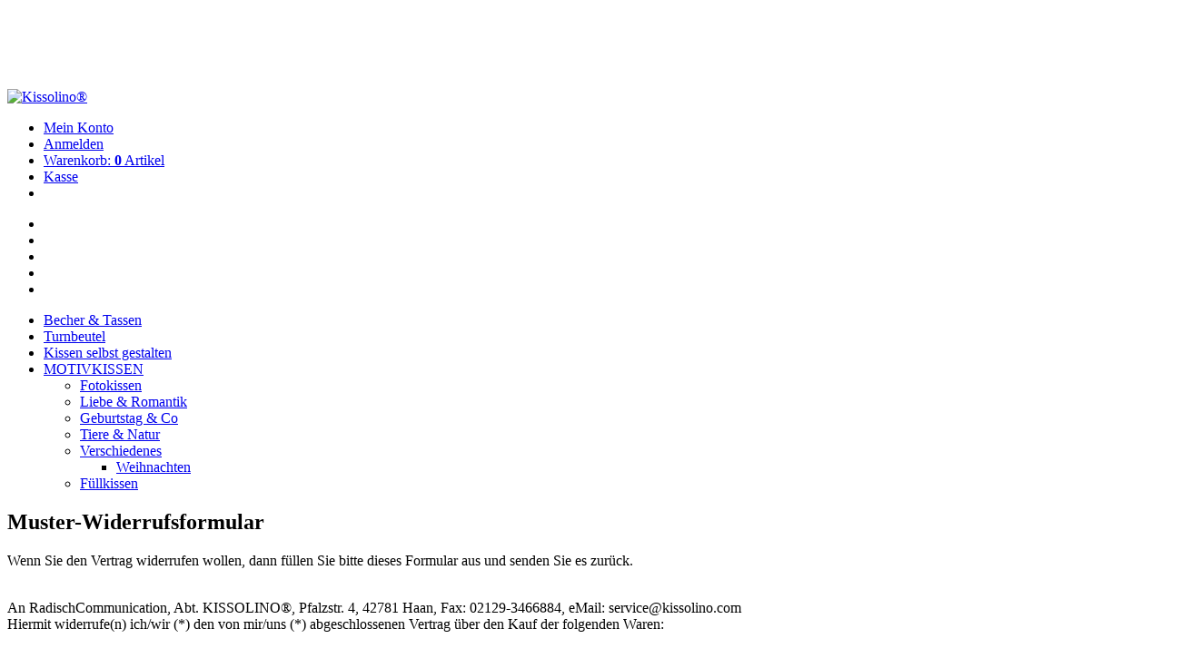

--- FILE ---
content_type: text/html
request_url: https://kissolino.com/Muster-Widerrufsformular:_:123.html
body_size: 5818
content:

<!DOCTYPE html>
<html lang="de">
<head>
<meta charset="iso-8859-15">
<title>Muster-Widerrufsformular - Kissolino®</title>
<meta http-equiv="language" content="de" />
<meta http-equiv="cache-control" content="no-cache" />
<meta name="keywords" content="vertrag, widerrufen, wollen, füllen, bitte, formular, senden, zurück, kissolino, pfalzstr, 42781, 02129-3466884, email, service, hiermit" />
<meta name="description" content="Muster-Widerrufsformular: Wenn Sie den Vertrag widerrufen wollen, dann füllen Sie bitte dieses Formular aus und senden Sie es zurück. An ..." />
<meta lang="de" />
<meta name="robots" content="index,follow" />
<meta name="page-topic" content="shopping" />
<meta name="reply-to" content="" />
<meta name="revisit-after" content="" />
<link rel="canonical" href="https://kissolino.com/Muster-Widerrufsformular:_:123.html" />
<meta name="viewport" content="width=device-width, initial-scale=1.0, user-scalable=yes">




<link rel="shortcut icon" href="https://kissolino.com/templates/kissolino/favicon.ico" type="image/x-icon" />
<!--
=========================================================
modified eCommerce Shopsoftware (c) 2009-2012 [www.modified-shop.org]
=========================================================

modified eCommerce Shopsoftware offers you highly scalable E-Commerce-Solutions and Services.
The Shopsoftware is redistributable under the GNU General Public License (Version 2) [http://www.gnu.org/licenses/gpl-2.0.html].
based on: E-Commerce Engine Copyright (c) 2006 xt:Commerce, created by Mario Zanier & Guido Winger and licensed under GNU/GPL.
Information and contribution at http://www.xt-commerce.com

=========================================================
Please visit our website: www.modified-shop.org
=========================================================
-->

<base href="https://kissolino.com/" />
<link rel="stylesheet" href="templates/kissolino/css/bootstrap.min.css" type="text/css" media="screen" />
<link rel="stylesheet" href="templates/kissolino/css/font-awesome.min.css">
<link rel="stylesheet" href="templates/kissolino/css/swipebox.min.css"/>
<style type="text/css">
      body {
        padding-top: 90px;
      }
</style>
<link rel="stylesheet" href="templates/kissolino/css/bootstrap-responsive.min.css" type="text/css" media="screen" />
<link rel="stylesheet" href="templates/kissolino/stylesheet.min.css" type="text/css" />
<link rel="apple-touch-icon" href="templates/kissolino/img/apple-touch-icon.png" />
<link  rel="stylesheet" href="templates/kissolino/css/owl.carousel.min.css"/>
<link rel="stylesheet" href="templates/kissolino/css/owl.theme.min.css"/>
<link rel="stylesheet" type="text/css" media="screen" href="templates/kissolino/css/jquery-ui.min.css"/>
<link rel="stylesheet" href="templates/kissolino/css/shariff.min.css"/>
<link rel="stylesheet" href="templates/kissolino/css/colorbox.min.css"/>
<!--[if lt IE 9]>
<link href="templates/kissolino/css/ie8.css" rel="stylesheet" type="text/css" />
<![endif]-->
<script type="text/javascript"><!--
var selected;
var submitter = null;
function submitFunction() {
    submitter = 1;
}
function popupWindow(url) {
  window.open(url,'popupWindow','toolbar=no,location=no,directories=no,status=no,menubar=no,scrollbars=yes,resizable=yes,copyhistory=no,width=100,height=100,screenX=150,screenY=150,top=150,left=150')
}  
function selectRowEffect(object, buttonSelect) {
  if (!selected) {
    if (document.getElementById) {
      selected = document.getElementById('defaultSelected');
    } else {
      selected = document.all['defaultSelected'];
    }
  }
  if (selected) selected.className = 'moduleRow';
  object.className = 'moduleRowSelected';
  selected = object;
  if (document.getElementById('payment'[0])) {
    document.getElementById('payment'[buttonSelect]).checked=true;
  }
}
function rowOverEffect(object) {
  if (object.className == 'moduleRow') object.className = 'moduleRowOver';
}
function rowOutEffect(object) {
  if (object.className == 'moduleRowOver') object.className = 'moduleRow';
}
function popupImageWindow(url) {
  window.open(url,'popupImageWindow','toolbar=no,location=no,directories=no,status=no,menubar=no,scrollbars=no,resizable=yes,copyhistory=no,width=100,height=100,screenX=150,screenY=150,top=150,left=150')
}
//--></script>



<script src="templates/kissolino/javascript/jquery-1.12.2.min.js"  type="text/javascript"></script>
<script src="templates/kissolino/javascript/1.12.1_jquery-ui.min.js" type="text/javascript"></script>

<script src="templates/kissolino/javascript/bootstrap.min.js" type="text/javascript"></script>
<script src="templates/kissolino/javascript/owl.carousel.min.js" type="text/javascript"></script>
<script src="templates/kissolino/javascript/jquery.swipebox.min.js" type="text/javascript"></script>
<!-- HTML5 shim, for IE6-8 support of HTML5 elements -->
<!--[if lt IE 9]>
<script src="../assets/js/html5shiv.js"></script>
<![endif]-->

<script src="templates/kissolino/javascript/draggable_background.js" type="text/javascript"></script>
<script src="templates/kissolino/javascript/jquery.ui.touch-punch.min.js" type="text/javascript"></script>
<script src="templates/kissolino/javascript/jquery.filer.min.js" type="text/javascript"></script>
<script src="templates/kissolino/javascript/jquery.colorbox-min.js" type="text/javascript"></script>
<script src="templates/kissolino/javascript/shariff.min.js" type="text/javascript"></script>


<!-- BOF EU_CookieCuttr - Tomka - -->
	<script src="templates/kissolino/javascript/jquery.cookie.min.js" type="text/javascript"></script>
	<script src="templates/kissolino/javascript/jquery.cookiecuttr.min.js" type="text/javascript"></script>
	<script>
		$(document).ready(function () {
			$.cookieCuttr({
			cookieAnalytics: 			false,
			cookiePolicyLink: 			'https://kissolino.com/cookies:_:904.html',
			cookieMessage: 				'Wir verwenden Cookies auf dieser Website. Einige der Cookies, die wir verwenden, sind notwendig, damit der Online-Shop funktioniert. Sie k&ouml;nnen &quot;nicht ben&ouml;tigte Cookies&quot; dieser Seite deaktivieren. <br><br><a href="https://kissolino.com/cookies:_:904.html" class="cc-cookie-info" title="Was sind cookies" >WAS SIND COOKIES?</a>',
			cookieDeclineButton: 			true,
			cookieAcceptButton: 			true,
			cookieAcceptButtonText: 		'COOKIES ERLAUBEN!',
			cookieDeclineButtonText: 		'COOKIES BLOCKIEREN!',
			cookieNotificationLocationBottom: 	false,
			cookieExpires: 				365			});
		});
	</script>
<!-- EOF EU_CookieCuttr - Tomka - -->


<script type="text/javascript">
;( function( $ ) {	$( '.swipebox' ).swipebox();} )( jQuery );


</script>
<script type="text/javascript">
$(function() {     
$(".iframe").colorbox({iframe:true, width:"80%", height:"80%"});
//$('.collapsebox').each(function () {if (this.id) { var pos = c.indexOf(this.id + "_collapse_in="); if (pos > -1) { c.substr(pos).split('=')[1].indexOf('false') ? $(this).addClass('in') : $(this).removeClass('in');}}}).on('hidden shown', function () {if (this.id) { document.cookie = this.id + "_collapse_in=" + $(this).hasClass('in');}});
$('.dropdown.men').hover(function() { $(this).addClass('open');}, function() {$(this).removeClass('open');});
$('div.accordion-body').on('shown', function () { $(this).parent("div").find(".icon-chevron-down").removeClass("icon-chevron-down").addClass("icon-chevron-up");});
$('div.accordion-body').on('hidden', function () { $(this).parent("div").find(".icon-chevron-up").removeClass("icon-chevron-up").addClass("icon-chevron-down");});
$(".same").height( $(".same_height").height() );
}); 

</script>
<script type="text/javascript">

$(document).ready(function(){
	
	//Check to see if the window is top if not then display button
	$(window).scroll(function(){
		if ($(this).scrollTop() > 100) {
			$('.scrollToTop').fadeIn();
		} else {
			$('.scrollToTop').fadeOut();
		}
	});
	
	//Click event to scroll to top
	$('.scrollToTop').click(function(){
		$('html, body').animate({scrollTop : 0},800);
		return false;
	});
	
});

$(document).ready(function() {

  $("#indexslider").owlCarousel();

});
            
</script>
<!-- Global site tag (gtag.js) - Google Analytics -->
<script async src="https://www.googletagmanager.com/gtag/js?id=UA-158269045-4"></script>
<script>
  window.dataLayer = window.dataLayer || [];
  function gtag(){dataLayer.push(arguments);}
  gtag('js', new Date());
  gtag('config', 'UA-158269045-4', { 'anonymize_ip': true });
  gtag('config', 'AW-470863734'); 
</script>

</head>
<body>

<!-- fcbpx -->
<script>
!function(f,b,e,v,n,t,s)
{if(f.fbq)return;n=f.fbq=function(){n.callMethod?
n.callMethod.apply(n,arguments):n.queue.push(arguments)};
if(!f._fbq)f._fbq=n;n.push=n;n.loaded=!0;n.version='2.0';
n.queue=[];t=b.createElement(e);t.async=!0;
t.src=v;s=b.getElementsByTagName(e)[0];
s.parentNode.insertBefore(t,s)}(window, document,'script',
'https://connect.facebook.net/en_US/fbevents.js');
fbq('init', '449734738711859');
fbq('track', 'PageView');
</script>
<noscript><img height="1" width="1" style="display:none"
src="https://www.facebook.com/tr?id=449734738711859&ev=PageView&noscript=1"
/></noscript>
<!-- fcbpx -->







<a href="#" class="scrollToTop"></a>

<drueber>
<header>
    <div class="navbar navbar-fixed-top lowtop">
        <div class="navbar-top">
            <div class="container">
                <a class="brand" href="https://kissolino.com/"><img src="templates/kissolino/img/logo.png" class="img-responsive" alt="Kissolino®" /></a><br>
                  <ul class="nav pull-right hidden-phone">
                  <li><a href="https://kissolino.com/account.php">Mein Konto</a></li>                                    <li><a href="https://kissolino.com/login.php">Anmelden</a></li>                  <li><a href="https://kissolino.com/shopping_cart.php">
       <span>Warenkorb:</span>
       <strong>0</strong> Artikel
</a></li>                  <li><a href="https://kissolino.com/checkout_shipping.php">Kasse</a></li>
                  <li>
                    <a class="btn btn-navbar" data-toggle="collapse" data-target=".navbar-responsive-collapse">
                     <span class="icon-bar"></span>
                     <span class="icon-bar"></span>
                     <span class="icon-bar"></span>
                     </a>
                  </li>
                </ul>
                <ul class="nav visible-phone" style="width:99%; margin:auto;">
                  <li><a href="https://kissolino.com/"><i class="fa fa-home fa-2x"></i></a></li>
                  <li><a href="https://kissolino.com/account.php"><i class="fa fa-cog fa-2x"></i></a></li>                  <li><a href="https://kissolino.com/create_account.php"><i class="fa fa-user fa-2x"></i></a></li>                  <li><a href="https://kissolino.com/login.php"><i class="fa fa-sign-in fa-2x"></i></a></li>                  <li><a href="https://kissolino.com/shopping_cart.php"><i class="fa fa-shopping-cart fa-2x"></i></a></li>
                  <li style="float:right;">
                    <a class="btn btn-navbar" data-toggle="collapse" data-target=".navbar-responsive-collapse">
                     <span class="icon-bar"></span>
                     <span class="icon-bar"></span>
                     <span class="icon-bar"></span>
                     </a>
                  </li>
               </ul>
               
            </div>
      </div>
    </div>
</header>







        <nav>
     <div class="container">
      <div class="navbar catnavhead">
       <div class="navbar-inner">
        <div class="container">
         <div class="nav-collapse collapse navbar-responsive-collapse">
          
		<ul class="nav">
		<li class="men"><a href="https://kissolino.com/Becher-Tassen:::447.html">Becher &amp; Tassen</a></li>
		<li class="men"><a href="https://kissolino.com/Turnbeutel:::451.html">Turnbeutel</a></li>
		<li class="men"><a href="https://kissolino.com/Kissen-selbst-gestalten:::434.html">Kissen selbst gestalten</a></li>
		<li class="dropdown men "><a href="https://kissolino.com/MOTIVKISSEN:::450.html" class="dropdown-toggle">MOTIVKISSEN <b class="caret"></b></a>
			<ul class="dropdown-menu">
			<li class="men"><a href="https://kissolino.com/MOTIVKISSEN/Fotokissen:::450_438.html">Fotokissen</a></li>
			<li class="men"><a href="https://kissolino.com/MOTIVKISSEN/Liebe-Romantik:::450_433.html">Liebe &amp; Romantik</a></li>
			<li class="men"><a href="https://kissolino.com/MOTIVKISSEN/Geburtstag-Co:::450_436.html">Geburtstag &amp; Co</a></li>
			<li class="men"><a href="https://kissolino.com/MOTIVKISSEN/Tiere-Natur:::450_437.html">Tiere &amp; Natur</a></li>
			<li class="dropdown-submenu men "><a href="https://kissolino.com/MOTIVKISSEN/Verschiedenes:::450_440.html" class="dropdown-toggle">Verschiedenes </a>
				<ul class="dropdown-menu">
				<li class="men"><a href="https://kissolino.com/MOTIVKISSEN/Verschiedenes/Weihnachten:::450_440_442.html">Weihnachten</a></li>
				</ul>
			</li>
			<li class="men"><a href="https://kissolino.com/MOTIVKISSEN/Fuellkissen:::450_443.html">Füllkissen</a></li>
			</ul>
		</li>
		</ul>

         </div><!-- /.nav-collapse -->
        </div>
       </div><!-- /navbar-inner -->
      </div><!-- /navbar -->
     </div>
    </nav>
    


          


<section>
  <div class="container">
     <div class="row-fluid">
         <div class="span12">
             <div class="content"><a name="catlist"></a>
<!-- main -->
             <h1>Muster-Widerrufsformular</h1><p style="text-align: left;">Wenn Sie den Vertrag widerrufen wollen, dann f&uuml;llen Sie bitte dieses Formular aus und senden Sie es zur&uuml;ck.</p>
<p><br />
An RadischCommunication, Abt. KISSOLINO&reg;, Pfalzstr. 4, 42781 Haan, Fax: 02129-3466884, eMail: service@kissolino.com<br />
Hiermit widerrufe(n) ich/wir (*) den von mir/uns (*) abgeschlossenen Vertrag &uuml;ber den Kauf der folgenden Waren:</p>
<p>_______________________________________________________________</p>
<p>_______________________________________________________________</p>
<p><br />
Bestellt am __________________________<br />
&nbsp;</p>
<p>Name des/der Verbraucher(s):</p>
<p>_______________________________________________________________</p>
<p>Anschrift des/der Verbraucher(s):</p>
<p>_______________________________________________________________</p>
<p>_______________________________________________________________</p>
<p>_______________________________________________________________</p>
<p>Unterschrift des/der Verbraucher(s) (nur bei Mitteilung auf Papier):</p>
<p>_______________________________________________________________</p>
<p>Datum:</p>
<p>_______________________________________________________________</p>
<p>&nbsp;</p><p><a href="javascript:history.back(1)"><span class="btn"><i class="icon-arrow-left"></i>&nbsp;Zur&uuml;ck</span></a></p>
<!-- main -->

             </div>
         </div>
     </div>
  </div>


  <div class="hidden-phone greyback">
     <div class="container">
         <div class="row-fluid">
            <div class="span4 redbox"><h3>Hotline: +49 (0) 21 29 - 34 66 88 0</h3><p><b>Mo.-Fr. von 9:00 - 17:00</b>.</p></div>
            <div class="span4 redbox"><h3>Made in Germany</h3><p>Unsere Produkte werden komplett in Deutschland, NRW gefertigt.</p></div>
            <div class="span4 redbox"><h3>Europaweiter Versand</h3><p>Wir versenden per DPD und Deutsche Post innerhalb der europ&auml;ischen Union (s. Versandkosten).</p></div>
          </div>
      </div>
  </div>
</section>
</drueber>


<footer>
  <div class="well well-small footrow hidden-footer">
   <div class="container">
    <div class="row-fluid footer">
      <div class="span3">
<div class="well well-small boxcontent1">
  <div class="clearfix">
    <span class="boxheader ">Mehr &uuml;ber...</span>
   
  </div>
  <div id="box_content" class="collapsebox collapse in">
    <div class="boxcontent">
      <div class="boxbody"><ul class="nav nav-pills nav-stacked"><li><a href="https://kissolino.com/Versandkosten:_:1.html">Versandkosten</a></li><li><a href="https://kissolino.com/Datenschutzerklaerung:_:2.html">Datenschutzerklärung</a></li><li><a href="https://kissolino.com/AGB:_:3.html">AGB</a></li><li><a href="https://kissolino.com/Widerrufsrecht:_:9.html">Widerrufsrecht</a></li><li><a href="https://kissolino.com/Muster-Widerrufsformular:_:123.html">Muster-Widerrufsformular</a></li><li><a href="https://kissolino.com/Kontakt:_:7.html">Kontakt</a></li><li><a href="https://kissolino.com/Sitemap:_:8.html">Sitemap</a></li><li><a href="https://kissolino.com/Impressum:_:4.html">Impressum</a></li></ul></div>
    </div>
  </div>
</div></div>
      <div class="span3">
<div class="well well-small boxinformation">
  <div class="clearfix">
    <span class="categoryheader">Informationen</span>
    
  </div>
  <div id="box_information" class="collapsebox collapse in">
    <div class="boxcontent">
    <ul class="nav nav-pills nav-stacked"><li><a href="https://kissolino.com/Zitate-und-Sprueche:_:736.html">Zitate und Sprüche</a></li><li><a href="https://kissolino.com/Hintergrundmotive:_:740.html">Hintergrundmotive</a></li><li><a href="https://kissolino.com/Ueber-Kissolino:_:151.html">Über Kissolino®</a></li><li><a href="https://kissolino.com/Was-sind-Fotokissen:_:152.html">Was sind Fotokissen?</a></li><li><a href="https://kissolino.com/Werbekissen-Logokissen-bei-Kissolino:_:903.html">Werbekissen/Logokissen bei Kissolino</a></li><li><a href="https://kissolino.com/Blogger-Shoptester:_:11.html">Blogger &amp; Shoptester</a></li><li><a href="https://kissolino.com/Muttertags-Kissen:_:741.html">Muttertags-Kissen</a></li><li><a href="https://kissolino.com/Newsarchiv:_:735.html">Newsarchiv</a></li></ul>
    </div>
  </div>
</div></div>
      <div class="span3">
<div class="well well-small boxnewsletter">
  <div class="clearfix">
    <span class="categoryheader">Newsletter-Anmeldung</span>
  
  </div>
  <div id="box_newsletter" class="collapsebox collapse in">
    <div class="boxcontent">
    <form id="sign_in" action="https://kissolino.com/newsletter.php" method="post">
      <fieldset>
        <label>E-Mail-Adresse:</label>
        <input type="text" name="email" class="span11" maxlength="50" />
        <button class="btn" type="submit" title="Anmelden"><i class="icon-ok"></i>&nbsp;Anmelden</button>
      </fieldset>
      <input name="name" value="" type="hidden">
    </form>
    </div>
  </div>
</div></div>
      <div class="span3">
           <div class="well well-small boxinformation">
              <div class="clearfix">
                  <span class="categoryheader">Zahlungsarten</span>
              </div>
              <div id="box_information_z" class="collapsebox collapse in">
                   <div class="boxcontent">
                       <img src="templates/kissolino/img/zahlungsarten.png" class="img-responsive" alt=" " style="margin-bottom:10px;" /><br>Vorkasse &Uuml;berweisung, Sofort&uuml;berweisung oder Paypal.
                       

                                          </div>
             </div>
         </div>
    </div>

    </div>
       <p class="text-center mycopyright"></p>
   </div>
  </div>
<ul id="sys">
<li class="sys_symbols sys_contact"><a class="sys_contact" target="_self" href="https://kissolino.com/Kontakt:_:7.html" title="Kontakt"> </a></li>
<li class="sys_symbols sys_facebook"><a class="sys_facebook" target="_blank" href="https://www.facebook.com/Kissolino-1805546946428697/" title="Facebook"> </a></li>
<!-- li class="sys_symbols sys_instagram"><a class="sys_twitter" target="_blank" href="_hier_dein_Link_" title="Twitter"> </a></li>
<li class="sys_symbols sys_twitter"><a class="sys_instagram" target="_blank" href="_hier_dein_Link_" title="Instagram"> </a></li -->
<li class="sys_symbols sys_youtube"><a class="sys_youtube" target="_blank" href="https://www.youtube.com/channel/UCbvp550Avk4ijJEi3J8uYiw/videos" title="Youtube"> </a></li>
</ul>
<span class="clearfix"> </span>
</footer>

    
<div class="copyright"><b>mod</b><span class="cop_grey">ified eCommerce Shopsoftware &copy; 2009-2025</span></div><link href="templates/kissolino/css/os-fonts.css" rel="stylesheet" type="text/css">

</body></html>